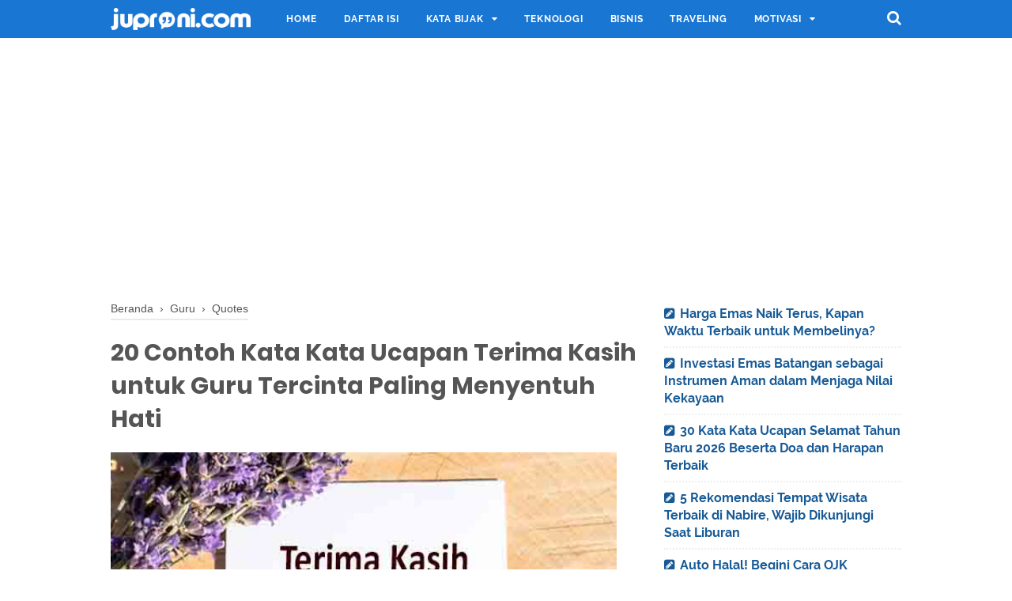

--- FILE ---
content_type: text/html; charset=utf-8
request_url: https://www.google.com/recaptcha/api2/aframe
body_size: 223
content:
<!DOCTYPE HTML><html><head><meta http-equiv="content-type" content="text/html; charset=UTF-8"></head><body><script nonce="8RgugmUP9bbvugeqIM1xAA">/** Anti-fraud and anti-abuse applications only. See google.com/recaptcha */ try{var clients={'sodar':'https://pagead2.googlesyndication.com/pagead/sodar?'};window.addEventListener("message",function(a){try{if(a.source===window.parent){var b=JSON.parse(a.data);var c=clients[b['id']];if(c){var d=document.createElement('img');d.src=c+b['params']+'&rc='+(localStorage.getItem("rc::a")?sessionStorage.getItem("rc::b"):"");window.document.body.appendChild(d);sessionStorage.setItem("rc::e",parseInt(sessionStorage.getItem("rc::e")||0)+1);localStorage.setItem("rc::h",'1769641386673');}}}catch(b){}});window.parent.postMessage("_grecaptcha_ready", "*");}catch(b){}</script></body></html>

--- FILE ---
content_type: text/javascript; charset=UTF-8
request_url: https://www.juproni.com/feeds/posts/summary/?max-results=10&alt=json-in-script&callback=artikelterbaru
body_size: 7100
content:
// API callback
artikelterbaru({"version":"1.0","encoding":"UTF-8","feed":{"xmlns":"http://www.w3.org/2005/Atom","xmlns$openSearch":"http://a9.com/-/spec/opensearchrss/1.0/","xmlns$blogger":"http://schemas.google.com/blogger/2008","xmlns$georss":"http://www.georss.org/georss","xmlns$gd":"http://schemas.google.com/g/2005","xmlns$thr":"http://purl.org/syndication/thread/1.0","id":{"$t":"tag:blogger.com,1999:blog-2020116782719481592"},"updated":{"$t":"2026-01-20T10:11:46.497+07:00"},"category":[{"term":"Quotes"},{"term":"Keuangan"},{"term":"Hubungan"},{"term":"Teknologi"},{"term":"Bisnis"},{"term":"Islam"},{"term":"Media Sosial"},{"term":"Cinta"},{"term":"Motivasi"},{"term":"Traveling"},{"term":"Hijrah"},{"term":"Pendidikan"},{"term":"kesehatan"},{"term":"Hidup"},{"term":"Instagram"},{"term":"Sukses"},{"term":"Tips"},{"term":"Anak"},{"term":"Guru"},{"term":"Pemuda"},{"term":"Ibu"},{"term":"Romantis"},{"term":"Sendiri"},{"term":"Hiburan"},{"term":"Hujan"},{"term":"Inspiratif"},{"term":"Kehidupan"},{"term":"Sahabat"},{"term":"Ustadz"},{"term":"Islami"},{"term":"Kopi"},{"term":"Musibah"},{"term":"Organisasi"},{"term":"Persahabatan"},{"term":"Puisi"},{"term":"Style"},{"term":"pahlawan"},{"term":"Hadiah"},{"term":"Inspirasi"},{"term":"Kado"},{"term":"Ramadhan"},{"term":"Senja"},{"term":"Teman"},{"term":"Tokoh Inspirasi"},{"term":"Wanita"},{"term":"ayah"},{"term":"Alam"},{"term":"Berharap"},{"term":"Berlalu"},{"term":"Kenangan"},{"term":"Kenyamanan"},{"term":"Ketulusan"},{"term":"Mario Teguh"},{"term":"Melupakan"},{"term":"Mengeluh"},{"term":"Otomotif"},{"term":"Perempuan"},{"term":"Perpisahan"},{"term":"Sabar"},{"term":"Sederhana"},{"term":"Tere Liye"},{"term":"Waktu"},{"term":"Air"},{"term":"Bangkit"},{"term":"Berubah"},{"term":"Bosan"},{"term":"Boy Candra"},{"term":"Harapan"},{"term":"Haters"},{"term":"Hati"},{"term":"Kebebasan"},{"term":"Kecewa"},{"term":"Kekecewaan"},{"term":"Kenyataan"},{"term":"Kerja"},{"term":"Kesabaran"},{"term":"Kesalahan"},{"term":"Kesendirian"},{"term":"Kesepian"},{"term":"Lari"},{"term":"Liburan"},{"term":"Masalah"},{"term":"Membandingkan"},{"term":"Menghargai"},{"term":"Menghina"},{"term":"Menyakiti"},{"term":"Meremehkan"},{"term":"Mimpi"},{"term":"Mulut"},{"term":"Nakal"},{"term":"Pagi"},{"term":"Parenting"},{"term":"Perbedaan"},{"term":"Percaya"},{"term":"Perdebatan"},{"term":"Pergi"},{"term":"Proposal"},{"term":"Rezeki"},{"term":"Rindu"},{"term":"Rohis"},{"term":"Rokok"},{"term":"Rumah"},{"term":"Salim A Fillah"},{"term":"Sandal"},{"term":"Sepatu"},{"term":"Top Lists"},{"term":"Usaha"},{"term":"lisan"},{"term":"malam"},{"term":"Abdul Somad"},{"term":"Achmad Zaky"},{"term":"Adab"},{"term":"Adi Hidayat"},{"term":"Aib"},{"term":"Air Mata"},{"term":"Angin"},{"term":"Angkuh"},{"term":"Arif Rahman Lubis"},{"term":"Asma Nadia"},{"term":"Awan"},{"term":"Ayunan"},{"term":"Bahagia"},{"term":"Bayangan"},{"term":"Bebas"},{"term":"Benar"},{"term":"Bencana"},{"term":"Bencana Alam"},{"term":"Berani"},{"term":"Berbagi"},{"term":"Bercanda"},{"term":"Bergantung"},{"term":"Berlabuh"},{"term":"Berlebihan"},{"term":"Bersyukur"},{"term":"Bertahan"},{"term":"Berusaha"},{"term":"Bintang"},{"term":"Bob Sadino"},{"term":"Bulan"},{"term":"Bunga"},{"term":"Cahaya"},{"term":"Cantik"},{"term":"Cemburu"},{"term":"Cuek"},{"term":"Dengki"},{"term":"Dermaga"},{"term":"Dewasa"},{"term":"Diam"},{"term":"Dihina"},{"term":"Doa"},{"term":"Drama"},{"term":"Dunia"},{"term":"Ekspektasi"},{"term":"Felix Siauw"},{"term":"Fiersa Besari"},{"term":"Gelap"},{"term":"Ghosting"},{"term":"Gunung"},{"term":"Habibie"},{"term":"Hanan Attaki"},{"term":"Harta"},{"term":"Healing"},{"term":"Hijab"},{"term":"Hilang"},{"term":"Hitam"},{"term":"Hutang"},{"term":"Ikhlas"},{"term":"Ilmu"},{"term":"Indah"},{"term":"Insecure"},{"term":"Ippho Santosa"},{"term":"Iri"},{"term":"Istiqomah"},{"term":"Janji"},{"term":"Jati Diri"},{"term":"Jodoh"},{"term":"Jomblo"},{"term":"Kalah"},{"term":"Kasih"},{"term":"Kebaikan"},{"term":"Keberanian"},{"term":"Kebersamaan"},{"term":"Kecantikan"},{"term":"Kedewasaan"},{"term":"Kegagalan"},{"term":"Kegelapan"},{"term":"Kehilangan"},{"term":"Keikhlasan"},{"term":"Keindahan"},{"term":"Kekalahan"},{"term":"Kekurangan"},{"term":"Kelebihan"},{"term":"Keluarga"},{"term":"Keputusan"},{"term":"Kesedihan"},{"term":"Ketenangan"},{"term":"Keterpurukan"},{"term":"Komunikasi"},{"term":"Laki-laki"},{"term":"Lelah"},{"term":"Lucu"},{"term":"Lupakan"},{"term":"Mahasiswa"},{"term":"Makan"},{"term":"Makanan"},{"term":"Mandiri"},{"term":"Matahari"},{"term":"Melepaskan"},{"term":"Memaafkan"},{"term":"Membenci"},{"term":"Menemani"},{"term":"Mengagumi"},{"term":"Mengalah"},{"term":"Mengalir"},{"term":"Mengejar"},{"term":"Mengikhlaskan"},{"term":"Menunda"},{"term":"Menunggu"},{"term":"Menyalahkan"},{"term":"Menyendiri"},{"term":"Menyerah"},{"term":"Menyesal"},{"term":"Merelakan"},{"term":"Merendahkan"},{"term":"Munafik"},{"term":"Nasional"},{"term":"Ngurusin"},{"term":"Nurhadi Aldo"},{"term":"Ombak"},{"term":"Overthinking"},{"term":"Pakaian"},{"term":"Pamer"},{"term":"Pantai"},{"term":"Pasangan"},{"term":"Pasir"},{"term":"Payung"},{"term":"Pelangi"},{"term":"Penampilan"},{"term":"Pendaki"},{"term":"Pengalaman"},{"term":"Pengorbanan"},{"term":"Perahu"},{"term":"Perhatian"},{"term":"Perjalanan"},{"term":"Permainan"},{"term":"Pertemuan"},{"term":"Petualangan"},{"term":"Pidi Baiq"},{"term":"Pohon"},{"term":"Politik"},{"term":"Prasangka"},{"term":"Prasangka Buruk"},{"term":"Prestasi"},{"term":"Pria"},{"term":"Prioritas"},{"term":"Putih"},{"term":"Putus Asa"},{"term":"Quote"},{"term":"Rantau"},{"term":"Ratu"},{"term":"Realita"},{"term":"Rencana"},{"term":"Rumah Tangga"},{"term":"Rumput"},{"term":"Salah"},{"term":"Santai"},{"term":"Santri"},{"term":"Sayang"},{"term":"Sempurna"},{"term":"Singgah"},{"term":"Sirik"},{"term":"Soekarno"},{"term":"Sombong"},{"term":"Sule"},{"term":"Sunrise"},{"term":"Syukur"},{"term":"Tabayyun"},{"term":"Takdir"},{"term":"Tangguh"},{"term":"Teh"},{"term":"Terima Kasih"},{"term":"Tetangga"},{"term":"Toleransi"},{"term":"Toxic"},{"term":"Wijayanto"},{"term":"berjanji"},{"term":"kesempatan"},{"term":"menjatuhkan"},{"term":"sepi"},{"term":"warna"}],"title":{"type":"text","$t":"Juproni.com"},"subtitle":{"type":"html","$t":"Berbagi artikel quotes (kata bijak, kata mutiara, kata motivasi, kata cinta). Tips  \u0026amp; trik media sosial, artikel bermanfaat dan menghibur lainnya."},"link":[{"rel":"http://schemas.google.com/g/2005#feed","type":"application/atom+xml","href":"https:\/\/www.juproni.com\/feeds\/posts\/summary"},{"rel":"self","type":"application/atom+xml","href":"https:\/\/www.blogger.com\/feeds\/2020116782719481592\/posts\/summary?alt=json-in-script\u0026max-results=10"},{"rel":"alternate","type":"text/html","href":"https:\/\/www.juproni.com\/"},{"rel":"hub","href":"http://pubsubhubbub.appspot.com/"},{"rel":"next","type":"application/atom+xml","href":"https:\/\/www.blogger.com\/feeds\/2020116782719481592\/posts\/summary?alt=json-in-script\u0026start-index=11\u0026max-results=10"}],"author":[{"name":{"$t":"Juproni"},"uri":{"$t":"http:\/\/www.blogger.com\/profile\/16704570145653488638"},"email":{"$t":"noreply@blogger.com"},"gd$image":{"rel":"http://schemas.google.com/g/2005#thumbnail","width":"16","height":"16","src":"https:\/\/img1.blogblog.com\/img\/b16-rounded.gif"}}],"generator":{"version":"7.00","uri":"http://www.blogger.com","$t":"Blogger"},"openSearch$totalResults":{"$t":"512"},"openSearch$startIndex":{"$t":"1"},"openSearch$itemsPerPage":{"$t":"10"},"entry":[{"id":{"$t":"tag:blogger.com,1999:blog-2020116782719481592.post-1889899137226830999"},"published":{"$t":"2025-12-31T15:49:00.000+07:00"},"updated":{"$t":"2025-12-31T15:49:34.755+07:00"},"category":[{"scheme":"http://www.blogger.com/atom/ns#","term":"Bisnis"},{"scheme":"http://www.blogger.com/atom/ns#","term":"Keuangan"}],"title":{"type":"text","$t":"Harga Emas Naik Terus, Kapan Waktu Terbaik untuk Membelinya?"},"summary":{"type":"text","$t":"Harga emas yang terus bergerak naik sering membuat banyak orang ragu untuk mulai membeli. Di satu sisi takut kemahalan, di sisi lain khawatir harga akan semakin tinggi jika menunggu. Dilema ini sangat umum, terutama bagi pemula yang baru tertarik pada investasi emas.Pertanyaannya sederhana, tapi jawabannya tidak sesederhana melihat grafik harga: kapan sebenarnya waktu terbaik untuk membeli emas? "},"link":[{"rel":"edit","type":"application/atom+xml","href":"https:\/\/www.blogger.com\/feeds\/2020116782719481592\/posts\/default\/1889899137226830999"},{"rel":"self","type":"application/atom+xml","href":"https:\/\/www.blogger.com\/feeds\/2020116782719481592\/posts\/default\/1889899137226830999"},{"rel":"alternate","type":"text/html","href":"https:\/\/www.juproni.com\/2025\/12\/waktu--membeli-emas.html","title":"Harga Emas Naik Terus, Kapan Waktu Terbaik untuk Membelinya?"}],"author":[{"name":{"$t":"Juproni"},"uri":{"$t":"http:\/\/www.blogger.com\/profile\/16704570145653488638"},"email":{"$t":"noreply@blogger.com"},"gd$image":{"rel":"http://schemas.google.com/g/2005#thumbnail","width":"16","height":"16","src":"https:\/\/img1.blogblog.com\/img\/b16-rounded.gif"}}],"media$thumbnail":{"xmlns$media":"http://search.yahoo.com/mrss/","url":"https:\/\/blogger.googleusercontent.com\/img\/b\/R29vZ2xl\/AVvXsEjdYoUeuin_K9U9E8dbHErgjkoJnqdri3yBxGdS6bWC1N9Cq1GF3ieRZy_TBpb7kzfbd4BX6lYGWiIwUvWVMfa-5jJa6mtOMKiq-yHeuMwvprZ1ke5Bb2J607c39qdhOXHkWWToz3kt2MGmude2QslEwaAeAfrKUVF4X6Fc0LAOrD4P0HzNPD0sVpaA\/s72-c\/beli%20emas.jpg","height":"72","width":"72"}},{"id":{"$t":"tag:blogger.com,1999:blog-2020116782719481592.post-6801551529153135810"},"published":{"$t":"2025-12-31T15:28:00.001+07:00"},"updated":{"$t":"2025-12-31T15:29:31.039+07:00"},"category":[{"scheme":"http://www.blogger.com/atom/ns#","term":"Bisnis"},{"scheme":"http://www.blogger.com/atom/ns#","term":"Keuangan"}],"title":{"type":"text","$t":"Investasi Emas Batangan sebagai Instrumen Aman dalam Menjaga Nilai Kekayaan"},"summary":{"type":"text","$t":"Investasi emas batangan menjadi salah satu topik yang paling banyak dicari di internet, terutama oleh masyarakat yang ingin menjaga nilai kekayaan dalam jangka panjang. Di tengah naik-turunnya kondisi ekonomi, inflasi, dan ketidakpastian global, emas batangan tetap dianggap sebagai instrumen investasi yang aman dan stabil. Berbeda dengan jenis investasi lain yang memiliki risiko fluktuasi tinggi,"},"link":[{"rel":"edit","type":"application/atom+xml","href":"https:\/\/www.blogger.com\/feeds\/2020116782719481592\/posts\/default\/6801551529153135810"},{"rel":"self","type":"application/atom+xml","href":"https:\/\/www.blogger.com\/feeds\/2020116782719481592\/posts\/default\/6801551529153135810"},{"rel":"alternate","type":"text/html","href":"https:\/\/www.juproni.com\/2025\/12\/investasi-emas-batangan.html","title":"Investasi Emas Batangan sebagai Instrumen Aman dalam Menjaga Nilai Kekayaan"}],"author":[{"name":{"$t":"Juproni"},"uri":{"$t":"http:\/\/www.blogger.com\/profile\/16704570145653488638"},"email":{"$t":"noreply@blogger.com"},"gd$image":{"rel":"http://schemas.google.com/g/2005#thumbnail","width":"16","height":"16","src":"https:\/\/img1.blogblog.com\/img\/b16-rounded.gif"}}],"media$thumbnail":{"xmlns$media":"http://search.yahoo.com/mrss/","url":"https:\/\/blogger.googleusercontent.com\/img\/b\/R29vZ2xl\/AVvXsEhDZbJlkAuBF21UKBUbkPjHmWneE1ca55g03eg4-zepqb-ikIEanUp-BPLUwSKABIiYenBcLXYuGzNAFCVEqHWvgFWH2BcB-YUZV-JnNze5eiwTIlejefJHMwsw_s3xUAARh9RT2PYYU8nTFAv1hWl_8OdZ5Tld19tZrTdLs01gI3Ghb99wJ_EMjJ7h\/s72-c\/Emas%20Batangan.jpg","height":"72","width":"72"}},{"id":{"$t":"tag:blogger.com,1999:blog-2020116782719481592.post-7412317553791658314"},"published":{"$t":"2025-12-31T14:51:00.000+07:00"},"updated":{"$t":"2025-12-31T14:51:41.112+07:00"},"category":[{"scheme":"http://www.blogger.com/atom/ns#","term":"Quotes"}],"title":{"type":"text","$t":"30 Kata Kata Ucapan Selamat Tahun Baru 2026 Beserta Doa dan Harapan Terbaik"},"summary":{"type":"text","$t":"\nKata Kata Ucapan Selamat Tahun Baru 2026 - Tak terasa, tahun demi tahun begitu cepat berganti. Masih ingatkah apa saja yang dulu pernah kita targetkan dan cita-citakan di tahun 2025? Misalnya menikah di tahun 2025, berharap bisa kuliah di kampus\/universitas ternama, berkarir atau bekerja di perusahaan besar dan lain sebagainya. Apakah semua itu sudah tercapai? Mungkin ada yang tercapai dan ada "},"link":[{"rel":"edit","type":"application/atom+xml","href":"https:\/\/www.blogger.com\/feeds\/2020116782719481592\/posts\/default\/7412317553791658314"},{"rel":"self","type":"application/atom+xml","href":"https:\/\/www.blogger.com\/feeds\/2020116782719481592\/posts\/default\/7412317553791658314"},{"rel":"alternate","type":"text/html","href":"https:\/\/www.juproni.com\/2018\/12\/kata-kata-ucapan-selamat-tahun-baru-2019.html","title":"30 Kata Kata Ucapan Selamat Tahun Baru 2026 Beserta Doa dan Harapan Terbaik"}],"author":[{"name":{"$t":"Juproni"},"uri":{"$t":"http:\/\/www.blogger.com\/profile\/16704570145653488638"},"email":{"$t":"noreply@blogger.com"},"gd$image":{"rel":"http://schemas.google.com/g/2005#thumbnail","width":"16","height":"16","src":"https:\/\/img1.blogblog.com\/img\/b16-rounded.gif"}}],"media$thumbnail":{"xmlns$media":"http://search.yahoo.com/mrss/","url":"https:\/\/blogger.googleusercontent.com\/img\/a\/AVvXsEh3h-7M60Jb8wOMmuuDTUhWS47arkPsT3vxK0n2wKvn182cPLdTjQ7bnKll_ReI0avtTyMuWJVmiI-eJu5yK3eFbbz0erQ28TzVNSQqXxa_9JTFH8SL1LW7pOX6BnVs6U7XlifDN4dCyyM4aMmbosZsgWhbVGW9yuyeFIkZTczI8BrRMtOK3nnrYw=s72-c","height":"72","width":"72"}},{"id":{"$t":"tag:blogger.com,1999:blog-2020116782719481592.post-394059210293880919"},"published":{"$t":"2025-08-21T08:55:00.001+07:00"},"updated":{"$t":"2025-08-21T09:01:16.173+07:00"},"category":[{"scheme":"http://www.blogger.com/atom/ns#","term":"Liburan"},{"scheme":"http://www.blogger.com/atom/ns#","term":"Traveling"}],"title":{"type":"text","$t":"5 Rekomendasi Tempat Wisata Terbaik di Nabire, Wajib Dikunjungi Saat Liburan"},"summary":{"type":"text","$t":"Nabire adalah salah satu kota di pesisir utara Papua yang menyimpan potensi wisata luarbiasa, tapi belum banyak dikenal wisatawan. Keindahan alamnya yang masih alami, mulai daripantai, danau, hingga taman laut, menjadikannya surga tersembunyi yang patut masuk daftardestinasi liburan berikutnya. Apalagi, suasana tenang dan keramahan penduduk lokal akanmembuat pengalaman berlibur di Nabire semakin "},"link":[{"rel":"edit","type":"application/atom+xml","href":"https:\/\/www.blogger.com\/feeds\/2020116782719481592\/posts\/default\/394059210293880919"},{"rel":"self","type":"application/atom+xml","href":"https:\/\/www.blogger.com\/feeds\/2020116782719481592\/posts\/default\/394059210293880919"},{"rel":"alternate","type":"text/html","href":"https:\/\/www.juproni.com\/2025\/08\/wisata-terbaik-nabire.html","title":"5 Rekomendasi Tempat Wisata Terbaik di Nabire, Wajib Dikunjungi Saat Liburan"}],"author":[{"name":{"$t":"Juproni"},"uri":{"$t":"http:\/\/www.blogger.com\/profile\/16704570145653488638"},"email":{"$t":"noreply@blogger.com"},"gd$image":{"rel":"http://schemas.google.com/g/2005#thumbnail","width":"16","height":"16","src":"https:\/\/img1.blogblog.com\/img\/b16-rounded.gif"}}],"media$thumbnail":{"xmlns$media":"http://search.yahoo.com/mrss/","url":"https:\/\/blogger.googleusercontent.com\/img\/b\/R29vZ2xl\/AVvXsEi5jSrGFIPlJriQD1QpgVz4gxX0PS8AyNevJF2gTyfsgGy2_egKimAFY1RFmF6zztQVX3CD96FKJjhzNRCr0fy8e8d84v6nazQOunbC7fRGmed0C3E8R2MOQfKe0jHabIQV8sjsvpebLKzFs2-vIOzChK9tEsctDJd1xM_aUTmINnNzD3yg9gc_HfvN\/s72-w640-h448-c\/5%20Rekomendasi%20Tempat%20Wisata%20Terbaik%20di%20Nabire,%20Wajib%20Dikunjungi%20Saat%20Liburan%201.jpg","height":"72","width":"72"}},{"id":{"$t":"tag:blogger.com,1999:blog-2020116782719481592.post-795376969362104949"},"published":{"$t":"2025-05-07T16:38:00.003+07:00"},"updated":{"$t":"2025-08-21T08:31:44.370+07:00"},"category":[{"scheme":"http://www.blogger.com/atom/ns#","term":"Bisnis"},{"scheme":"http://www.blogger.com/atom/ns#","term":"Keuangan"}],"title":{"type":"text","$t":"Auto Halal! Begini Cara OJK Memastikan Reksadana Syariah Sesuai Syariat   "},"summary":{"type":"text","$t":"Dalam dunia investasi modern prinsip syariah menjadi pegangan penting bagi masyarakat Muslim yang ingin mengembangkan kekayaan tanpa melanggar nilai-nilai agama. Salah satu instrumen yang paling banyak diminati adalah reksadana syariah karena menawarkan keuntungan optimal sekaligus menjaga kesucian transaksi dari unsur riba. Untungnya, kini reksadana syariah bisa dengan mudah ditemukan. Salah "},"link":[{"rel":"edit","type":"application/atom+xml","href":"https:\/\/www.blogger.com\/feeds\/2020116782719481592\/posts\/default\/795376969362104949"},{"rel":"self","type":"application/atom+xml","href":"https:\/\/www.blogger.com\/feeds\/2020116782719481592\/posts\/default\/795376969362104949"},{"rel":"alternate","type":"text/html","href":"https:\/\/www.juproni.com\/2025\/05\/ojk-reksadana-syariah.html","title":"Auto Halal! Begini Cara OJK Memastikan Reksadana Syariah Sesuai Syariat   "}],"author":[{"name":{"$t":"Juproni"},"uri":{"$t":"http:\/\/www.blogger.com\/profile\/16704570145653488638"},"email":{"$t":"noreply@blogger.com"},"gd$image":{"rel":"http://schemas.google.com/g/2005#thumbnail","width":"16","height":"16","src":"https:\/\/img1.blogblog.com\/img\/b16-rounded.gif"}}],"media$thumbnail":{"xmlns$media":"http://search.yahoo.com/mrss/","url":"https:\/\/blogger.googleusercontent.com\/img\/b\/R29vZ2xl\/AVvXsEiNqw-3nDp5gUQe7itEo45sPg4IiTuDOqPhzcN3cmQM8YqF7J93vcI34NvSiKt6FJ7Ra6bwQlbsMjfVoteRPG8EBCUKjLE1k2kwnrBvl9CYVDXL4BDlymlz1FEN7N1SL9kDJxndl5BOiEC9OqStQVRYokxdmSGf3evFZEHnMZa5EFWMXMMiwvGpiYlP\/s72-c\/Auto%20Halal!%20Begini%20Cara%20OJK%20Memastikan%20Reksadana%20Syariah%20Sesuai%20Syariat.jpg","height":"72","width":"72"}},{"id":{"$t":"tag:blogger.com,1999:blog-2020116782719481592.post-2375903365090958282"},"published":{"$t":"2025-03-19T13:24:00.003+07:00"},"updated":{"$t":"2025-03-19T13:24:29.173+07:00"},"category":[{"scheme":"http://www.blogger.com/atom/ns#","term":"Quotes"}],"title":{"type":"text","$t":" 50 Kata-Kata Bijak Tentang Kehidupan yang Sulit, Motivasi untuk Tetap Kuat"},"summary":{"type":"text","$t":"Kehidupan tidak selalu berjalan mulus. Ada saat-saat di mana kita harus menghadapi berbagai tantangan dan rintangan yang terasa begitu berat. Namun, dalam situasi sulit seperti ini, kata-kata bijak tentang kehidupan yang sulit bisa menjadi sumber motivasi untuk tetap bertahan. Tidak hanya memberikan semangat, tetapi juga membantu kita melihat sisi positif dari setiap masalah. Kata-kata inspiratif"},"link":[{"rel":"edit","type":"application/atom+xml","href":"https:\/\/www.blogger.com\/feeds\/2020116782719481592\/posts\/default\/2375903365090958282"},{"rel":"self","type":"application/atom+xml","href":"https:\/\/www.blogger.com\/feeds\/2020116782719481592\/posts\/default\/2375903365090958282"},{"rel":"alternate","type":"text/html","href":"https:\/\/www.juproni.com\/2025\/03\/kata-bijak-kehidupan-sulit.html","title":" 50 Kata-Kata Bijak Tentang Kehidupan yang Sulit, Motivasi untuk Tetap Kuat"}],"author":[{"name":{"$t":"Juproni"},"uri":{"$t":"http:\/\/www.blogger.com\/profile\/16704570145653488638"},"email":{"$t":"noreply@blogger.com"},"gd$image":{"rel":"http://schemas.google.com/g/2005#thumbnail","width":"16","height":"16","src":"https:\/\/img1.blogblog.com\/img\/b16-rounded.gif"}}],"media$thumbnail":{"xmlns$media":"http://search.yahoo.com/mrss/","url":"https:\/\/blogger.googleusercontent.com\/img\/b\/R29vZ2xl\/AVvXsEhXuDR2Qr8B7Emx3rFixc-UbN_LHCLffI3BW6NsPsl1-1qiCSMbhYdrmX8Urb4WZxKPkt9IYrZ6VlE_dTS5odD8Y6MNVFcBGxsWKa_d5ZA2KJ_0yoX-4CIHXHS2wd94fr5C5pTOjWskPFDvfgyioRqw-A_fTUydQFfiFXLdWC4dVoHiLeQP4Jno-94V\/s72-c\/Kehidupan%20yang%20sulit.jpg","height":"72","width":"72"}},{"id":{"$t":"tag:blogger.com,1999:blog-2020116782719481592.post-2610190566491477591"},"published":{"$t":"2025-02-10T14:34:00.000+07:00"},"updated":{"$t":"2025-02-10T14:34:00.425+07:00"},"category":[{"scheme":"http://www.blogger.com/atom/ns#","term":"Hubungan"}],"title":{"type":"text","$t":"5 Kisah Orang yang Bangkit Setelah Dikhianati Pasangan"},"summary":{"type":"text","$t":"Dikhianati oleh pasangan adalah salah satu pengalaman paling menyakitkan dalam hidup. Rasa kecewa, marah, dan kehilangan bisa datang bertubi-tubi, membuat seseorang merasa dunia seakan runtuh.Namun, di balik luka yang mendalam, ada banyak orang yang berhasil bangkit dan menemukan kebahagiaan baru. Dalam artikel ini, kita akan membahas beberapa kisah inspiratif tentang mereka yang berhasil "},"link":[{"rel":"edit","type":"application/atom+xml","href":"https:\/\/www.blogger.com\/feeds\/2020116782719481592\/posts\/default\/2610190566491477591"},{"rel":"self","type":"application/atom+xml","href":"https:\/\/www.blogger.com\/feeds\/2020116782719481592\/posts\/default\/2610190566491477591"},{"rel":"alternate","type":"text/html","href":"https:\/\/www.juproni.com\/2025\/02\/kisah-bangkit-dikhianati.html","title":"5 Kisah Orang yang Bangkit Setelah Dikhianati Pasangan"}],"author":[{"name":{"$t":"Juproni"},"uri":{"$t":"http:\/\/www.blogger.com\/profile\/16704570145653488638"},"email":{"$t":"noreply@blogger.com"},"gd$image":{"rel":"http://schemas.google.com/g/2005#thumbnail","width":"16","height":"16","src":"https:\/\/img1.blogblog.com\/img\/b16-rounded.gif"}}],"media$thumbnail":{"xmlns$media":"http://search.yahoo.com/mrss/","url":"https:\/\/blogger.googleusercontent.com\/img\/b\/R29vZ2xl\/AVvXsEh6pKIZTuP75hELk59tWlH4aU2KiRQPkm6BVhWylfObSBrzvBXGGFCLvgYrnjZkrVItXbwIVQrf4m9RO8dkfT0-_omv6_qWGeLqUdjp-kPCKLDCmU29nQiPGo0QqrMO0Rj48_DejWGNaQs4S_RjNemdFvZU04-68xb8Ed7zIbsvrbJepgihS7R8K-OD\/s72-c\/5%20Kisah%20Orang%20yang%20Bangkit%20Setelah%20Dikhianati%20Pasangan.jpg","height":"72","width":"72"}},{"id":{"$t":"tag:blogger.com,1999:blog-2020116782719481592.post-7452179202560299209"},"published":{"$t":"2024-09-24T12:45:00.000+07:00"},"updated":{"$t":"2024-09-24T12:45:28.846+07:00"},"category":[{"scheme":"http://www.blogger.com/atom/ns#","term":"Quotes"}],"title":{"type":"text","$t":"30 Kata Kata Ucapan Selamat Hari Kesaktian Pancasila 1 Oktober 2024"},"summary":{"type":"text","$t":"\n30 Kata Kata Ucapan Selamat Hari Kesaktian Pancasila 1 Oktober 2024 - Berikut adalah kumpulan quotes, kata kata mutiara, kata kata bijak, kata kata keren, kata kata motivasi tentang kesaktian pancasila yang cocok jika kita bagikan di status facebook, caption instagram, story whatsapp atau lainnya dalam rangka memperingati hari kesaktian pancasila.\n\nPada tahun 1949, presiden Soekarno melantik "},"link":[{"rel":"edit","type":"application/atom+xml","href":"https:\/\/www.blogger.com\/feeds\/2020116782719481592\/posts\/default\/7452179202560299209"},{"rel":"self","type":"application/atom+xml","href":"https:\/\/www.blogger.com\/feeds\/2020116782719481592\/posts\/default\/7452179202560299209"},{"rel":"alternate","type":"text/html","href":"https:\/\/www.juproni.com\/2018\/10\/kata-ucapan-selamat-hari-kesaktian-pancasila.html","title":"30 Kata Kata Ucapan Selamat Hari Kesaktian Pancasila 1 Oktober 2024"}],"author":[{"name":{"$t":"Juproni"},"uri":{"$t":"http:\/\/www.blogger.com\/profile\/16704570145653488638"},"email":{"$t":"noreply@blogger.com"},"gd$image":{"rel":"http://schemas.google.com/g/2005#thumbnail","width":"16","height":"16","src":"https:\/\/img1.blogblog.com\/img\/b16-rounded.gif"}}],"media$thumbnail":{"xmlns$media":"http://search.yahoo.com/mrss/","url":"https:\/\/blogger.googleusercontent.com\/img\/b\/R29vZ2xl\/AVvXsEjZacmWlaxPLS0rPpXxQKtjLQKMFzoR2Cve-dTwuj_vLdavaMNa1kv74aDQLz-savjgmZOW6Knc6ZGpPOGt2W7IfSQlGkQ4H83DiyIkIv-vbmzw2ULHLMpSmo7PPEWuL03zyMzLGBb7SFMd-hWsVwdPeLE18Jq9pXLtvZXMrVW7XrhCLkoSk-cDJA\/s72-c\/Kesaktian%20Pancasila.jpg","height":"72","width":"72"}},{"id":{"$t":"tag:blogger.com,1999:blog-2020116782719481592.post-4720899654105111770"},"published":{"$t":"2024-05-23T11:14:00.001+07:00"},"updated":{"$t":"2024-05-23T11:14:37.483+07:00"},"category":[{"scheme":"http://www.blogger.com/atom/ns#","term":"Bisnis"},{"scheme":"http://www.blogger.com/atom/ns#","term":"Keuangan"}],"title":{"type":"text","$t":"7 Ide Usaha Sampingan dengan Omset Besar untuk Karyawan di 2024"},"summary":{"type":"text","$t":"Tahun 2024 sudah berjalan hampir setengah tahun, dan banyak karyawan mulai memikirkan cara untuk menambah pemasukan tanpa harus meninggalkan pekerjaan utama mereka. Usaha sampingan bisa menjadi solusi tepat untuk meraih impian finansial yang lebih besar. Dalam artikel ini, kami akan membahas tujuh ide usaha sampingan dengan omset besar yang cocok untuk karyawan. Dari bisnis online hingga usaha "},"link":[{"rel":"edit","type":"application/atom+xml","href":"https:\/\/www.blogger.com\/feeds\/2020116782719481592\/posts\/default\/4720899654105111770"},{"rel":"self","type":"application/atom+xml","href":"https:\/\/www.blogger.com\/feeds\/2020116782719481592\/posts\/default\/4720899654105111770"},{"rel":"alternate","type":"text/html","href":"https:\/\/www.juproni.com\/2024\/05\/usaha-sampingan-omset-besar.html","title":"7 Ide Usaha Sampingan dengan Omset Besar untuk Karyawan di 2024"}],"author":[{"name":{"$t":"Juproni"},"uri":{"$t":"http:\/\/www.blogger.com\/profile\/16704570145653488638"},"email":{"$t":"noreply@blogger.com"},"gd$image":{"rel":"http://schemas.google.com/g/2005#thumbnail","width":"16","height":"16","src":"https:\/\/img1.blogblog.com\/img\/b16-rounded.gif"}}],"media$thumbnail":{"xmlns$media":"http://search.yahoo.com/mrss/","url":"https:\/\/blogger.googleusercontent.com\/img\/b\/R29vZ2xl\/AVvXsEhiIkMl28Mi5vPjir-IE4zspkxuRM_dd2lv2nnG_UQg_x5Io5zGuN0Yi0H4oqIK0QWlkGgBJbFt60b0wt6Y5JaEZvs5SicSlDKpySsp34wtLQgg_-AatlrSpOpaQ4xUvEBOZZdj7AAX1a5A6EeLpVFgePBphbe0PtJAobxUslzYDCXk2CdBIzitJIYQ\/s72-c\/7%20Ide%20Usaha%20Sampingan%20dengan%20Omset%20Besar%20untuk%20Karyawan%20di%202024.jpg","height":"72","width":"72"}},{"id":{"$t":"tag:blogger.com,1999:blog-2020116782719481592.post-3276160807964620776"},"published":{"$t":"2024-05-23T10:52:00.000+07:00"},"updated":{"$t":"2024-05-23T10:52:11.075+07:00"},"category":[{"scheme":"http://www.blogger.com/atom/ns#","term":"Inspirasi"},{"scheme":"http://www.blogger.com/atom/ns#","term":"kesehatan"},{"scheme":"http://www.blogger.com/atom/ns#","term":"Motivasi"}],"title":{"type":"text","$t":"Mengapa Overthinking Merusak Kesehatan Mental Kita dan Bagaimana Mengatasinya"},"summary":{"type":"text","$t":"Apakah kamu sering merasa pikiranmu seperti sebuah mesin pencetak yang tidak bisa dimatikan? Ketika setiap detail kehidupan terasa menjadi beban yang terlalu berat dipikul, mungkin kamu sedang mengalami overthinking. Terjebak dalam pusaran pikiran yang berputar terus-menerus tentang masa depan, kekhawatiran, dan keraguan, overthinking bisa merusak kesehatan mental kita lebih dari yang kita "},"link":[{"rel":"edit","type":"application/atom+xml","href":"https:\/\/www.blogger.com\/feeds\/2020116782719481592\/posts\/default\/3276160807964620776"},{"rel":"self","type":"application/atom+xml","href":"https:\/\/www.blogger.com\/feeds\/2020116782719481592\/posts\/default\/3276160807964620776"},{"rel":"alternate","type":"text/html","href":"https:\/\/www.juproni.com\/2024\/05\/mengapa-overthinking-merusak-kesehatan.html","title":"Mengapa Overthinking Merusak Kesehatan Mental Kita dan Bagaimana Mengatasinya"}],"author":[{"name":{"$t":"Juproni"},"uri":{"$t":"http:\/\/www.blogger.com\/profile\/16704570145653488638"},"email":{"$t":"noreply@blogger.com"},"gd$image":{"rel":"http://schemas.google.com/g/2005#thumbnail","width":"16","height":"16","src":"https:\/\/img1.blogblog.com\/img\/b16-rounded.gif"}}],"media$thumbnail":{"xmlns$media":"http://search.yahoo.com/mrss/","url":"https:\/\/blogger.googleusercontent.com\/img\/b\/R29vZ2xl\/AVvXsEgkYoeB3P8SfH5Y46tj0-F26GldgiP5M4Pq2ZO654nFAoC2AamwCtP88AMQzKLcojgNOTMlPgKJ4oTYAnxR0nukbGPGyDju_HgJM1D-EcqAX5y1qx1YUa-PL2hYcajVSZxnNQfU9-9ioj9O9RjsfZM_1wmZ-hFgPxd4lR9icG57QE0PyTfDPCHG1DL-\/s72-c\/Overthinking.jpg","height":"72","width":"72"}}]}});

--- FILE ---
content_type: text/javascript; charset=UTF-8
request_url: https://www.juproni.com/feeds/posts/default/-/Guru?alt=json-in-script&callback=bacajuga&max-results=5
body_size: 4362
content:
// API callback
bacajuga({"version":"1.0","encoding":"UTF-8","feed":{"xmlns":"http://www.w3.org/2005/Atom","xmlns$openSearch":"http://a9.com/-/spec/opensearchrss/1.0/","xmlns$blogger":"http://schemas.google.com/blogger/2008","xmlns$georss":"http://www.georss.org/georss","xmlns$gd":"http://schemas.google.com/g/2005","xmlns$thr":"http://purl.org/syndication/thread/1.0","id":{"$t":"tag:blogger.com,1999:blog-2020116782719481592"},"updated":{"$t":"2026-01-20T10:11:46.497+07:00"},"category":[{"term":"Quotes"},{"term":"Keuangan"},{"term":"Hubungan"},{"term":"Teknologi"},{"term":"Bisnis"},{"term":"Islam"},{"term":"Media Sosial"},{"term":"Cinta"},{"term":"Motivasi"},{"term":"Traveling"},{"term":"Hijrah"},{"term":"Pendidikan"},{"term":"kesehatan"},{"term":"Hidup"},{"term":"Instagram"},{"term":"Sukses"},{"term":"Tips"},{"term":"Anak"},{"term":"Guru"},{"term":"Pemuda"},{"term":"Ibu"},{"term":"Romantis"},{"term":"Sendiri"},{"term":"Hiburan"},{"term":"Hujan"},{"term":"Inspiratif"},{"term":"Kehidupan"},{"term":"Sahabat"},{"term":"Ustadz"},{"term":"Islami"},{"term":"Kopi"},{"term":"Musibah"},{"term":"Organisasi"},{"term":"Persahabatan"},{"term":"Puisi"},{"term":"Style"},{"term":"pahlawan"},{"term":"Hadiah"},{"term":"Inspirasi"},{"term":"Kado"},{"term":"Ramadhan"},{"term":"Senja"},{"term":"Teman"},{"term":"Tokoh Inspirasi"},{"term":"Wanita"},{"term":"ayah"},{"term":"Alam"},{"term":"Berharap"},{"term":"Berlalu"},{"term":"Kenangan"},{"term":"Kenyamanan"},{"term":"Ketulusan"},{"term":"Mario Teguh"},{"term":"Melupakan"},{"term":"Mengeluh"},{"term":"Otomotif"},{"term":"Perempuan"},{"term":"Perpisahan"},{"term":"Sabar"},{"term":"Sederhana"},{"term":"Tere Liye"},{"term":"Waktu"},{"term":"Air"},{"term":"Bangkit"},{"term":"Berubah"},{"term":"Bosan"},{"term":"Boy Candra"},{"term":"Harapan"},{"term":"Haters"},{"term":"Hati"},{"term":"Kebebasan"},{"term":"Kecewa"},{"term":"Kekecewaan"},{"term":"Kenyataan"},{"term":"Kerja"},{"term":"Kesabaran"},{"term":"Kesalahan"},{"term":"Kesendirian"},{"term":"Kesepian"},{"term":"Lari"},{"term":"Liburan"},{"term":"Masalah"},{"term":"Membandingkan"},{"term":"Menghargai"},{"term":"Menghina"},{"term":"Menyakiti"},{"term":"Meremehkan"},{"term":"Mimpi"},{"term":"Mulut"},{"term":"Nakal"},{"term":"Pagi"},{"term":"Parenting"},{"term":"Perbedaan"},{"term":"Percaya"},{"term":"Perdebatan"},{"term":"Pergi"},{"term":"Proposal"},{"term":"Rezeki"},{"term":"Rindu"},{"term":"Rohis"},{"term":"Rokok"},{"term":"Rumah"},{"term":"Salim A Fillah"},{"term":"Sandal"},{"term":"Sepatu"},{"term":"Top Lists"},{"term":"Usaha"},{"term":"lisan"},{"term":"malam"},{"term":"Abdul Somad"},{"term":"Achmad Zaky"},{"term":"Adab"},{"term":"Adi Hidayat"},{"term":"Aib"},{"term":"Air Mata"},{"term":"Angin"},{"term":"Angkuh"},{"term":"Arif Rahman Lubis"},{"term":"Asma Nadia"},{"term":"Awan"},{"term":"Ayunan"},{"term":"Bahagia"},{"term":"Bayangan"},{"term":"Bebas"},{"term":"Benar"},{"term":"Bencana"},{"term":"Bencana Alam"},{"term":"Berani"},{"term":"Berbagi"},{"term":"Bercanda"},{"term":"Bergantung"},{"term":"Berlabuh"},{"term":"Berlebihan"},{"term":"Bersyukur"},{"term":"Bertahan"},{"term":"Berusaha"},{"term":"Bintang"},{"term":"Bob Sadino"},{"term":"Bulan"},{"term":"Bunga"},{"term":"Cahaya"},{"term":"Cantik"},{"term":"Cemburu"},{"term":"Cuek"},{"term":"Dengki"},{"term":"Dermaga"},{"term":"Dewasa"},{"term":"Diam"},{"term":"Dihina"},{"term":"Doa"},{"term":"Drama"},{"term":"Dunia"},{"term":"Ekspektasi"},{"term":"Felix Siauw"},{"term":"Fiersa Besari"},{"term":"Gelap"},{"term":"Ghosting"},{"term":"Gunung"},{"term":"Habibie"},{"term":"Hanan Attaki"},{"term":"Harta"},{"term":"Healing"},{"term":"Hijab"},{"term":"Hilang"},{"term":"Hitam"},{"term":"Hutang"},{"term":"Ikhlas"},{"term":"Ilmu"},{"term":"Indah"},{"term":"Insecure"},{"term":"Ippho Santosa"},{"term":"Iri"},{"term":"Istiqomah"},{"term":"Janji"},{"term":"Jati Diri"},{"term":"Jodoh"},{"term":"Jomblo"},{"term":"Kalah"},{"term":"Kasih"},{"term":"Kebaikan"},{"term":"Keberanian"},{"term":"Kebersamaan"},{"term":"Kecantikan"},{"term":"Kedewasaan"},{"term":"Kegagalan"},{"term":"Kegelapan"},{"term":"Kehilangan"},{"term":"Keikhlasan"},{"term":"Keindahan"},{"term":"Kekalahan"},{"term":"Kekurangan"},{"term":"Kelebihan"},{"term":"Keluarga"},{"term":"Keputusan"},{"term":"Kesedihan"},{"term":"Ketenangan"},{"term":"Keterpurukan"},{"term":"Komunikasi"},{"term":"Laki-laki"},{"term":"Lelah"},{"term":"Lucu"},{"term":"Lupakan"},{"term":"Mahasiswa"},{"term":"Makan"},{"term":"Makanan"},{"term":"Mandiri"},{"term":"Matahari"},{"term":"Melepaskan"},{"term":"Memaafkan"},{"term":"Membenci"},{"term":"Menemani"},{"term":"Mengagumi"},{"term":"Mengalah"},{"term":"Mengalir"},{"term":"Mengejar"},{"term":"Mengikhlaskan"},{"term":"Menunda"},{"term":"Menunggu"},{"term":"Menyalahkan"},{"term":"Menyendiri"},{"term":"Menyerah"},{"term":"Menyesal"},{"term":"Merelakan"},{"term":"Merendahkan"},{"term":"Munafik"},{"term":"Nasional"},{"term":"Ngurusin"},{"term":"Nurhadi Aldo"},{"term":"Ombak"},{"term":"Overthinking"},{"term":"Pakaian"},{"term":"Pamer"},{"term":"Pantai"},{"term":"Pasangan"},{"term":"Pasir"},{"term":"Payung"},{"term":"Pelangi"},{"term":"Penampilan"},{"term":"Pendaki"},{"term":"Pengalaman"},{"term":"Pengorbanan"},{"term":"Perahu"},{"term":"Perhatian"},{"term":"Perjalanan"},{"term":"Permainan"},{"term":"Pertemuan"},{"term":"Petualangan"},{"term":"Pidi Baiq"},{"term":"Pohon"},{"term":"Politik"},{"term":"Prasangka"},{"term":"Prasangka Buruk"},{"term":"Prestasi"},{"term":"Pria"},{"term":"Prioritas"},{"term":"Putih"},{"term":"Putus Asa"},{"term":"Quote"},{"term":"Rantau"},{"term":"Ratu"},{"term":"Realita"},{"term":"Rencana"},{"term":"Rumah Tangga"},{"term":"Rumput"},{"term":"Salah"},{"term":"Santai"},{"term":"Santri"},{"term":"Sayang"},{"term":"Sempurna"},{"term":"Singgah"},{"term":"Sirik"},{"term":"Soekarno"},{"term":"Sombong"},{"term":"Sule"},{"term":"Sunrise"},{"term":"Syukur"},{"term":"Tabayyun"},{"term":"Takdir"},{"term":"Tangguh"},{"term":"Teh"},{"term":"Terima Kasih"},{"term":"Tetangga"},{"term":"Toleransi"},{"term":"Toxic"},{"term":"Wijayanto"},{"term":"berjanji"},{"term":"kesempatan"},{"term":"menjatuhkan"},{"term":"sepi"},{"term":"warna"}],"title":{"type":"text","$t":"Juproni.com"},"subtitle":{"type":"html","$t":"Berbagi artikel quotes (kata bijak, kata mutiara, kata motivasi, kata cinta). Tips  \u0026amp; trik media sosial, artikel bermanfaat dan menghibur lainnya."},"link":[{"rel":"http://schemas.google.com/g/2005#feed","type":"application/atom+xml","href":"https:\/\/www.juproni.com\/feeds\/posts\/default"},{"rel":"self","type":"application/atom+xml","href":"https:\/\/www.blogger.com\/feeds\/2020116782719481592\/posts\/default\/-\/Guru?alt=json-in-script\u0026max-results=5"},{"rel":"alternate","type":"text/html","href":"https:\/\/www.juproni.com\/search\/label\/Guru"},{"rel":"hub","href":"http://pubsubhubbub.appspot.com/"},{"rel":"next","type":"application/atom+xml","href":"https:\/\/www.blogger.com\/feeds\/2020116782719481592\/posts\/default\/-\/Guru\/-\/Guru?alt=json-in-script\u0026start-index=6\u0026max-results=5"}],"author":[{"name":{"$t":"Juproni"},"uri":{"$t":"http:\/\/www.blogger.com\/profile\/16704570145653488638"},"email":{"$t":"noreply@blogger.com"},"gd$image":{"rel":"http://schemas.google.com/g/2005#thumbnail","width":"16","height":"16","src":"https:\/\/img1.blogblog.com\/img\/b16-rounded.gif"}}],"generator":{"version":"7.00","uri":"http://www.blogger.com","$t":"Blogger"},"openSearch$totalResults":{"$t":"10"},"openSearch$startIndex":{"$t":"1"},"openSearch$itemsPerPage":{"$t":"5"},"entry":[{"id":{"$t":"tag:blogger.com,1999:blog-2020116782719481592.post-5869217613351881991"},"published":{"$t":"2024-04-29T10:12:00.000+07:00"},"updated":{"$t":"2024-04-29T10:12:37.444+07:00"},"category":[{"scheme":"http://www.blogger.com/atom/ns#","term":"Guru"},{"scheme":"http://www.blogger.com/atom/ns#","term":"Pendidikan"},{"scheme":"http://www.blogger.com/atom/ns#","term":"Quotes"}],"title":{"type":"text","$t":"30 Kata Kata Ucapan Selamat Hari Pendidikan Nasional 2024"},"summary":{"type":"text","$t":"\n\n30 Kata Kata Ucapan Selamat Hari Pendidikan Nasional 2 Mei 2024 - Hari Pendidikan Nasional atau juga sering disingkat Hardiknas setiap tahunnya di peringati pada tanggal 2 Mei yang juga bertepatan dengan tanggal lahir bapak pendidikan Indonesia yaitu Ki Hadjar Dewantara.\n\nNah, berikut ini adalah 30 kumpulan kata-kata ucapan Selamat Hari Pendidikan Nasional yang sangat pas jika kita bagikan "},"link":[{"rel":"edit","type":"application/atom+xml","href":"https:\/\/www.blogger.com\/feeds\/2020116782719481592\/posts\/default\/5869217613351881991"},{"rel":"self","type":"application/atom+xml","href":"https:\/\/www.blogger.com\/feeds\/2020116782719481592\/posts\/default\/5869217613351881991"},{"rel":"alternate","type":"text/html","href":"https:\/\/www.juproni.com\/2018\/04\/kata-kata-ucapan-selamat-hari-pendidikan-nasional.html","title":"30 Kata Kata Ucapan Selamat Hari Pendidikan Nasional 2024"}],"author":[{"name":{"$t":"Juproni"},"uri":{"$t":"http:\/\/www.blogger.com\/profile\/16704570145653488638"},"email":{"$t":"noreply@blogger.com"},"gd$image":{"rel":"http://schemas.google.com/g/2005#thumbnail","width":"16","height":"16","src":"https:\/\/img1.blogblog.com\/img\/b16-rounded.gif"}}],"media$thumbnail":{"xmlns$media":"http://search.yahoo.com/mrss/","url":"https:\/\/blogger.googleusercontent.com\/img\/b\/R29vZ2xl\/AVvXsEhLLJEWLAu1anYlnP3RNw7fGrcHhmQZFfsmIhFG8GUcj1QaaUNpAVNJJ2uPH0rcSBWfEOvHC0BmZcIePxGy_GCCmKII1d7iNsltvO5WukP3ve2OIBBYjcFz6fUh8zyrcKpZzih44d_h\/s72-c\/hardiknas.jpg","height":"72","width":"72"}},{"id":{"$t":"tag:blogger.com,1999:blog-2020116782719481592.post-4004596614587064143"},"published":{"$t":"2023-11-24T06:27:00.001+07:00"},"updated":{"$t":"2023-11-24T06:28:28.021+07:00"},"category":[{"scheme":"http://www.blogger.com/atom/ns#","term":"Guru"},{"scheme":"http://www.blogger.com/atom/ns#","term":"Quotes"}],"title":{"type":"text","$t":"50 Kata Kata Ucapan Selamat Hari Guru Nasional 25 November 2023"},"summary":{"type":"text","$t":"50 Kumpulan Kata Kata Ucapan Selamat Hari Guru Nasional 25 November 2023\u0026nbsp;- Hari Guru adalah hari untuk menunjukkan penghargaan terhadap guru, dan diperingati pada tanggal yang berbeda-beda bergantung pada negaranya. Di beberapa negara, hari guru merupakan hari libur sekolah.\n\nDi Indonesia, Hari Guru Nasional diperingati setiap tanggal 25 November bersama hari ulang tahun Persatuan Guru "},"link":[{"rel":"edit","type":"application/atom+xml","href":"https:\/\/www.blogger.com\/feeds\/2020116782719481592\/posts\/default\/4004596614587064143"},{"rel":"self","type":"application/atom+xml","href":"https:\/\/www.blogger.com\/feeds\/2020116782719481592\/posts\/default\/4004596614587064143"},{"rel":"alternate","type":"text/html","href":"https:\/\/www.juproni.com\/2018\/11\/kata-kata-ucapan-selamat-hari-guru-nasional.html","title":"50 Kata Kata Ucapan Selamat Hari Guru Nasional 25 November 2023"}],"author":[{"name":{"$t":"Juproni"},"uri":{"$t":"http:\/\/www.blogger.com\/profile\/16704570145653488638"},"email":{"$t":"noreply@blogger.com"},"gd$image":{"rel":"http://schemas.google.com/g/2005#thumbnail","width":"16","height":"16","src":"https:\/\/img1.blogblog.com\/img\/b16-rounded.gif"}}],"media$thumbnail":{"xmlns$media":"http://search.yahoo.com/mrss/","url":"https:\/\/blogger.googleusercontent.com\/img\/b\/R29vZ2xl\/AVvXsEh7RKYwJiiAJewkU-rphRIZ2QXor8fJQ1qW_02ktZqOOTP34vgRPedXDxlcQyo8wUYSdNL5V_KeE9zb3P9ZBhmSn1lMpnm0RYxftPYw4ppPG_HkodkmGCfc8GBICCCcQiuJwJ2aap-o\/s72-c\/hari+guru+nasional.jpg","height":"72","width":"72"}},{"id":{"$t":"tag:blogger.com,1999:blog-2020116782719481592.post-8559910889069035283"},"published":{"$t":"2023-04-27T10:05:00.000+07:00"},"updated":{"$t":"2023-04-27T10:05:40.505+07:00"},"category":[{"scheme":"http://www.blogger.com/atom/ns#","term":"Guru"},{"scheme":"http://www.blogger.com/atom/ns#","term":"Quotes"}],"title":{"type":"text","$t":"20 Kata Kata Bijak Nadiem Makarim Tentang Pendidikan, Bisnis, Teknologi dan Motivasi Kehidupan"},"summary":{"type":"text","$t":"\n\n\n\n20 Quotes Kata Kata Bijak Nadiem Makarim Tentang Pendidikan, Bisnis, Teknologi dan Motivasi Kehidupan -\u0026nbsp; Nadiem Anwar Makarim, B.A., M.B.A merupakan seorang pengusaha asal Indonesia yang kini menjabat sebagai Menteri Pendidikan dan Kebudayaan Indonesia pada pemerintahan Jokowi periode kedua. Sebelum menjabat sebagai menteri, dia dikenal sebagai pendiri Gojek, sebuah perusahaan "},"link":[{"rel":"edit","type":"application/atom+xml","href":"https:\/\/www.blogger.com\/feeds\/2020116782719481592\/posts\/default\/8559910889069035283"},{"rel":"self","type":"application/atom+xml","href":"https:\/\/www.blogger.com\/feeds\/2020116782719481592\/posts\/default\/8559910889069035283"},{"rel":"alternate","type":"text/html","href":"https:\/\/www.juproni.com\/2019\/11\/kata-kata-bijak-nadiem-makarim.html","title":"20 Kata Kata Bijak Nadiem Makarim Tentang Pendidikan, Bisnis, Teknologi dan Motivasi Kehidupan"}],"author":[{"name":{"$t":"Juproni"},"uri":{"$t":"http:\/\/www.blogger.com\/profile\/16704570145653488638"},"email":{"$t":"noreply@blogger.com"},"gd$image":{"rel":"http://schemas.google.com/g/2005#thumbnail","width":"16","height":"16","src":"https:\/\/img1.blogblog.com\/img\/b16-rounded.gif"}}],"media$thumbnail":{"xmlns$media":"http://search.yahoo.com/mrss/","url":"https:\/\/blogger.googleusercontent.com\/img\/b\/R29vZ2xl\/AVvXsEhDtK8Ise7JDqyMiCshesxKZxnoB670MFS5lWZ7qa5B3zXnZINmuyk8Obtsku59BnBZRS9TFFuqrzbbVdGnc6P-uTPxD8UU3GmOG1MGkR05XYgLxz780i0hIo5EJtrwEvyzCjy1ep8l\/s72-c\/Quotes+Nadiem+Makarim.jpg","height":"72","width":"72"}},{"id":{"$t":"tag:blogger.com,1999:blog-2020116782719481592.post-5789820068303439621"},"published":{"$t":"2019-12-06T09:50:00.001+07:00"},"updated":{"$t":"2021-03-05T14:09:32.531+07:00"},"category":[{"scheme":"http://www.blogger.com/atom/ns#","term":"Guru"},{"scheme":"http://www.blogger.com/atom/ns#","term":"Pendidikan"}],"title":{"type":"text","$t":"Mengenal Sistem Pendidikan di Jerman dan Tingkat  Pendidikannya"},"summary":{"type":"text","$t":"\n\n\nUniversity of Edinburgh via www.ed.ac.uk\n\nSistem Pendidikan di Jerman - Mengenyam pendidikan di luar negeri memang menjadi impian banyak pelajar di Indonesia. Sistem pendidikan yang terkenal lebih bermutu dan berkualitas menjadi salah satu alasannya. Sehingga banyak pelajar yang berusaha keras mengejar beasiswa sekolah favorit di luar negeri, salah satunya Jerman. Tak terkecuali bagi para "},"link":[{"rel":"edit","type":"application/atom+xml","href":"https:\/\/www.blogger.com\/feeds\/2020116782719481592\/posts\/default\/5789820068303439621"},{"rel":"self","type":"application/atom+xml","href":"https:\/\/www.blogger.com\/feeds\/2020116782719481592\/posts\/default\/5789820068303439621"},{"rel":"alternate","type":"text/html","href":"https:\/\/www.juproni.com\/2019\/12\/mengenal-sistem-pendidikan-di-jerman.html","title":"Mengenal Sistem Pendidikan di Jerman dan Tingkat  Pendidikannya"}],"author":[{"name":{"$t":"Juproni"},"uri":{"$t":"http:\/\/www.blogger.com\/profile\/16704570145653488638"},"email":{"$t":"noreply@blogger.com"},"gd$image":{"rel":"http://schemas.google.com/g/2005#thumbnail","width":"16","height":"16","src":"https:\/\/img1.blogblog.com\/img\/b16-rounded.gif"}}],"media$thumbnail":{"xmlns$media":"http://search.yahoo.com/mrss/","url":"https:\/\/blogger.googleusercontent.com\/img\/b\/R29vZ2xl\/AVvXsEivCz0dFNAbqP7K2c0PKZAyqvrzljDhIkGwxVLaUccML0NwKXpQVA59-2Un6HXGXAbm7N_IEg9WeG-MJe0w3xeRWBN-VUah2jO3hyvHtZ8q11JiRHCP5T7J_QlvEjg8X6ZiXHpFwZAK\/s72-c\/University+of+Edinburgh.jpg","height":"72","width":"72"}},{"id":{"$t":"tag:blogger.com,1999:blog-2020116782719481592.post-6449620278498181042"},"published":{"$t":"2019-11-24T09:51:00.001+07:00"},"updated":{"$t":"2022-11-12T10:03:28.021+07:00"},"category":[{"scheme":"http://www.blogger.com/atom/ns#","term":"Guru"},{"scheme":"http://www.blogger.com/atom/ns#","term":"Quotes"}],"title":{"type":"text","$t":"Isi Teks Lengkap Pidato Nadiem Makarim untuk Hari Guru 25 November yang Viral"},"summary":{"type":"text","$t":"\n\n\n\n\n\n\nIlustrasi pidato: cnnindonesia.com\n\n\nTeks Naskah pidato Menteri Pendidikan dan Kebudayaan (Mendikbud) Nadiem Makarim saat ini sedang ramai dibahas di media sosial. Karena kata kata dalam naskah tersebut\u0026nbsp; sangat menyentuh hati setiap orang terutama para guru di negeri ini.\n\nNaskah Pidato tersebut diunggah oleh akun twitter @Kemdikbud_RI dan dapat juga didownload di situ web resmi "},"link":[{"rel":"edit","type":"application/atom+xml","href":"https:\/\/www.blogger.com\/feeds\/2020116782719481592\/posts\/default\/6449620278498181042"},{"rel":"self","type":"application/atom+xml","href":"https:\/\/www.blogger.com\/feeds\/2020116782719481592\/posts\/default\/6449620278498181042"},{"rel":"alternate","type":"text/html","href":"https:\/\/www.juproni.com\/2019\/11\/pidato-hari-guru-nadiem-makarim.html","title":"Isi Teks Lengkap Pidato Nadiem Makarim untuk Hari Guru 25 November yang Viral"}],"author":[{"name":{"$t":"Juproni"},"uri":{"$t":"http:\/\/www.blogger.com\/profile\/16704570145653488638"},"email":{"$t":"noreply@blogger.com"},"gd$image":{"rel":"http://schemas.google.com/g/2005#thumbnail","width":"16","height":"16","src":"https:\/\/img1.blogblog.com\/img\/b16-rounded.gif"}}],"media$thumbnail":{"xmlns$media":"http://search.yahoo.com/mrss/","url":"https:\/\/blogger.googleusercontent.com\/img\/b\/R29vZ2xl\/AVvXsEhN0zbfroqCBOArhe2t038zdb_4kGjqm_JYaWm3evDYqsaujTDlCfnvQaGCd3MxHl3zIR-YA2OuXhwC0stjWz21aa0o8-ORBDBl_nYiT49OXV-PaGwTTRn8dGId__n6V85EsZ5cGLQ3\/s72-c\/Pidato+Nadiem+Makarim+Hari+Guru.jpg","height":"72","width":"72"}}]}});

--- FILE ---
content_type: text/javascript; charset=UTF-8
request_url: https://www.juproni.com/feeds/posts/summary/-/Guru?alt=json-in-script&orderby=updated&start-index=3&max-results=4&callback=showRelatedPost
body_size: 3965
content:
// API callback
showRelatedPost({"version":"1.0","encoding":"UTF-8","feed":{"xmlns":"http://www.w3.org/2005/Atom","xmlns$openSearch":"http://a9.com/-/spec/opensearchrss/1.0/","xmlns$blogger":"http://schemas.google.com/blogger/2008","xmlns$georss":"http://www.georss.org/georss","xmlns$gd":"http://schemas.google.com/g/2005","xmlns$thr":"http://purl.org/syndication/thread/1.0","id":{"$t":"tag:blogger.com,1999:blog-2020116782719481592"},"updated":{"$t":"2026-01-20T10:11:46.497+07:00"},"category":[{"term":"Quotes"},{"term":"Keuangan"},{"term":"Hubungan"},{"term":"Teknologi"},{"term":"Bisnis"},{"term":"Islam"},{"term":"Media Sosial"},{"term":"Cinta"},{"term":"Motivasi"},{"term":"Traveling"},{"term":"Hijrah"},{"term":"Pendidikan"},{"term":"kesehatan"},{"term":"Hidup"},{"term":"Instagram"},{"term":"Sukses"},{"term":"Tips"},{"term":"Anak"},{"term":"Guru"},{"term":"Pemuda"},{"term":"Ibu"},{"term":"Romantis"},{"term":"Sendiri"},{"term":"Hiburan"},{"term":"Hujan"},{"term":"Inspiratif"},{"term":"Kehidupan"},{"term":"Sahabat"},{"term":"Ustadz"},{"term":"Islami"},{"term":"Kopi"},{"term":"Musibah"},{"term":"Organisasi"},{"term":"Persahabatan"},{"term":"Puisi"},{"term":"Style"},{"term":"pahlawan"},{"term":"Hadiah"},{"term":"Inspirasi"},{"term":"Kado"},{"term":"Ramadhan"},{"term":"Senja"},{"term":"Teman"},{"term":"Tokoh Inspirasi"},{"term":"Wanita"},{"term":"ayah"},{"term":"Alam"},{"term":"Berharap"},{"term":"Berlalu"},{"term":"Kenangan"},{"term":"Kenyamanan"},{"term":"Ketulusan"},{"term":"Mario Teguh"},{"term":"Melupakan"},{"term":"Mengeluh"},{"term":"Otomotif"},{"term":"Perempuan"},{"term":"Perpisahan"},{"term":"Sabar"},{"term":"Sederhana"},{"term":"Tere Liye"},{"term":"Waktu"},{"term":"Air"},{"term":"Bangkit"},{"term":"Berubah"},{"term":"Bosan"},{"term":"Boy Candra"},{"term":"Harapan"},{"term":"Haters"},{"term":"Hati"},{"term":"Kebebasan"},{"term":"Kecewa"},{"term":"Kekecewaan"},{"term":"Kenyataan"},{"term":"Kerja"},{"term":"Kesabaran"},{"term":"Kesalahan"},{"term":"Kesendirian"},{"term":"Kesepian"},{"term":"Lari"},{"term":"Liburan"},{"term":"Masalah"},{"term":"Membandingkan"},{"term":"Menghargai"},{"term":"Menghina"},{"term":"Menyakiti"},{"term":"Meremehkan"},{"term":"Mimpi"},{"term":"Mulut"},{"term":"Nakal"},{"term":"Pagi"},{"term":"Parenting"},{"term":"Perbedaan"},{"term":"Percaya"},{"term":"Perdebatan"},{"term":"Pergi"},{"term":"Proposal"},{"term":"Rezeki"},{"term":"Rindu"},{"term":"Rohis"},{"term":"Rokok"},{"term":"Rumah"},{"term":"Salim A Fillah"},{"term":"Sandal"},{"term":"Sepatu"},{"term":"Top Lists"},{"term":"Usaha"},{"term":"lisan"},{"term":"malam"},{"term":"Abdul Somad"},{"term":"Achmad Zaky"},{"term":"Adab"},{"term":"Adi Hidayat"},{"term":"Aib"},{"term":"Air Mata"},{"term":"Angin"},{"term":"Angkuh"},{"term":"Arif Rahman Lubis"},{"term":"Asma Nadia"},{"term":"Awan"},{"term":"Ayunan"},{"term":"Bahagia"},{"term":"Bayangan"},{"term":"Bebas"},{"term":"Benar"},{"term":"Bencana"},{"term":"Bencana Alam"},{"term":"Berani"},{"term":"Berbagi"},{"term":"Bercanda"},{"term":"Bergantung"},{"term":"Berlabuh"},{"term":"Berlebihan"},{"term":"Bersyukur"},{"term":"Bertahan"},{"term":"Berusaha"},{"term":"Bintang"},{"term":"Bob Sadino"},{"term":"Bulan"},{"term":"Bunga"},{"term":"Cahaya"},{"term":"Cantik"},{"term":"Cemburu"},{"term":"Cuek"},{"term":"Dengki"},{"term":"Dermaga"},{"term":"Dewasa"},{"term":"Diam"},{"term":"Dihina"},{"term":"Doa"},{"term":"Drama"},{"term":"Dunia"},{"term":"Ekspektasi"},{"term":"Felix Siauw"},{"term":"Fiersa Besari"},{"term":"Gelap"},{"term":"Ghosting"},{"term":"Gunung"},{"term":"Habibie"},{"term":"Hanan Attaki"},{"term":"Harta"},{"term":"Healing"},{"term":"Hijab"},{"term":"Hilang"},{"term":"Hitam"},{"term":"Hutang"},{"term":"Ikhlas"},{"term":"Ilmu"},{"term":"Indah"},{"term":"Insecure"},{"term":"Ippho Santosa"},{"term":"Iri"},{"term":"Istiqomah"},{"term":"Janji"},{"term":"Jati Diri"},{"term":"Jodoh"},{"term":"Jomblo"},{"term":"Kalah"},{"term":"Kasih"},{"term":"Kebaikan"},{"term":"Keberanian"},{"term":"Kebersamaan"},{"term":"Kecantikan"},{"term":"Kedewasaan"},{"term":"Kegagalan"},{"term":"Kegelapan"},{"term":"Kehilangan"},{"term":"Keikhlasan"},{"term":"Keindahan"},{"term":"Kekalahan"},{"term":"Kekurangan"},{"term":"Kelebihan"},{"term":"Keluarga"},{"term":"Keputusan"},{"term":"Kesedihan"},{"term":"Ketenangan"},{"term":"Keterpurukan"},{"term":"Komunikasi"},{"term":"Laki-laki"},{"term":"Lelah"},{"term":"Lucu"},{"term":"Lupakan"},{"term":"Mahasiswa"},{"term":"Makan"},{"term":"Makanan"},{"term":"Mandiri"},{"term":"Matahari"},{"term":"Melepaskan"},{"term":"Memaafkan"},{"term":"Membenci"},{"term":"Menemani"},{"term":"Mengagumi"},{"term":"Mengalah"},{"term":"Mengalir"},{"term":"Mengejar"},{"term":"Mengikhlaskan"},{"term":"Menunda"},{"term":"Menunggu"},{"term":"Menyalahkan"},{"term":"Menyendiri"},{"term":"Menyerah"},{"term":"Menyesal"},{"term":"Merelakan"},{"term":"Merendahkan"},{"term":"Munafik"},{"term":"Nasional"},{"term":"Ngurusin"},{"term":"Nurhadi Aldo"},{"term":"Ombak"},{"term":"Overthinking"},{"term":"Pakaian"},{"term":"Pamer"},{"term":"Pantai"},{"term":"Pasangan"},{"term":"Pasir"},{"term":"Payung"},{"term":"Pelangi"},{"term":"Penampilan"},{"term":"Pendaki"},{"term":"Pengalaman"},{"term":"Pengorbanan"},{"term":"Perahu"},{"term":"Perhatian"},{"term":"Perjalanan"},{"term":"Permainan"},{"term":"Pertemuan"},{"term":"Petualangan"},{"term":"Pidi Baiq"},{"term":"Pohon"},{"term":"Politik"},{"term":"Prasangka"},{"term":"Prasangka Buruk"},{"term":"Prestasi"},{"term":"Pria"},{"term":"Prioritas"},{"term":"Putih"},{"term":"Putus Asa"},{"term":"Quote"},{"term":"Rantau"},{"term":"Ratu"},{"term":"Realita"},{"term":"Rencana"},{"term":"Rumah Tangga"},{"term":"Rumput"},{"term":"Salah"},{"term":"Santai"},{"term":"Santri"},{"term":"Sayang"},{"term":"Sempurna"},{"term":"Singgah"},{"term":"Sirik"},{"term":"Soekarno"},{"term":"Sombong"},{"term":"Sule"},{"term":"Sunrise"},{"term":"Syukur"},{"term":"Tabayyun"},{"term":"Takdir"},{"term":"Tangguh"},{"term":"Teh"},{"term":"Terima Kasih"},{"term":"Tetangga"},{"term":"Toleransi"},{"term":"Toxic"},{"term":"Wijayanto"},{"term":"berjanji"},{"term":"kesempatan"},{"term":"menjatuhkan"},{"term":"sepi"},{"term":"warna"}],"title":{"type":"text","$t":"Juproni.com"},"subtitle":{"type":"html","$t":"Berbagi artikel quotes (kata bijak, kata mutiara, kata motivasi, kata cinta). Tips  \u0026amp; trik media sosial, artikel bermanfaat dan menghibur lainnya."},"link":[{"rel":"http://schemas.google.com/g/2005#feed","type":"application/atom+xml","href":"https:\/\/www.juproni.com\/feeds\/posts\/summary"},{"rel":"self","type":"application/atom+xml","href":"https:\/\/www.blogger.com\/feeds\/2020116782719481592\/posts\/summary\/-\/Guru?alt=json-in-script\u0026start-index=3\u0026max-results=4\u0026orderby=updated"},{"rel":"alternate","type":"text/html","href":"https:\/\/www.juproni.com\/search\/label\/Guru"},{"rel":"hub","href":"http://pubsubhubbub.appspot.com/"},{"rel":"previous","type":"application/atom+xml","href":"https:\/\/www.blogger.com\/feeds\/2020116782719481592\/posts\/summary\/-\/Guru\/-\/Guru?alt=json-in-script\u0026start-index=1\u0026max-results=4\u0026orderby=updated"},{"rel":"next","type":"application/atom+xml","href":"https:\/\/www.blogger.com\/feeds\/2020116782719481592\/posts\/summary\/-\/Guru\/-\/Guru?alt=json-in-script\u0026start-index=7\u0026max-results=4\u0026orderby=updated"}],"author":[{"name":{"$t":"Juproni"},"uri":{"$t":"http:\/\/www.blogger.com\/profile\/16704570145653488638"},"email":{"$t":"noreply@blogger.com"},"gd$image":{"rel":"http://schemas.google.com/g/2005#thumbnail","width":"16","height":"16","src":"https:\/\/img1.blogblog.com\/img\/b16-rounded.gif"}}],"generator":{"version":"7.00","uri":"http://www.blogger.com","$t":"Blogger"},"openSearch$totalResults":{"$t":"10"},"openSearch$startIndex":{"$t":"3"},"openSearch$itemsPerPage":{"$t":"4"},"entry":[{"id":{"$t":"tag:blogger.com,1999:blog-2020116782719481592.post-5544241942407185227"},"published":{"$t":"2018-10-05T09:32:00.004+07:00"},"updated":{"$t":"2023-04-28T09:34:36.234+07:00"},"category":[{"scheme":"http://www.blogger.com/atom/ns#","term":"Guru"},{"scheme":"http://www.blogger.com/atom/ns#","term":"Quotes"}],"title":{"type":"text","$t":"Kata Kata Ucapan Selamat Hari Guru Sedunia Tahun 2023"},"summary":{"type":"text","$t":"Hari Guru Sedunia diperingati setiap tanggal 5 Oktober sejak tahun 1994. Tujuan diperingatinya hari ini adalah untuk memberikan dukungan kepada para guru di seluruh dunia dan meyakinkan mereka bahwa keberlangsungan generasi pada masa depan ditentukan oleh guru.\n\nBerikut adalah kumpulan quotes, kutipan kata kata mutiara, kata kata bijak, kata kata ucapan Selamat Hari Guru Sedunia 'Internasional' "},"link":[{"rel":"edit","type":"application/atom+xml","href":"https:\/\/www.blogger.com\/feeds\/2020116782719481592\/posts\/default\/5544241942407185227"},{"rel":"self","type":"application/atom+xml","href":"https:\/\/www.blogger.com\/feeds\/2020116782719481592\/posts\/default\/5544241942407185227"},{"rel":"alternate","type":"text/html","href":"https:\/\/www.juproni.com\/2018\/10\/kata-kata-ucapan-selamat-hari-guru-sedunia.html","title":"Kata Kata Ucapan Selamat Hari Guru Sedunia Tahun 2023"}],"author":[{"name":{"$t":"Juproni"},"uri":{"$t":"http:\/\/www.blogger.com\/profile\/16704570145653488638"},"email":{"$t":"noreply@blogger.com"},"gd$image":{"rel":"http://schemas.google.com/g/2005#thumbnail","width":"16","height":"16","src":"https:\/\/img1.blogblog.com\/img\/b16-rounded.gif"}}],"media$thumbnail":{"xmlns$media":"http://search.yahoo.com/mrss/","url":"https:\/\/blogger.googleusercontent.com\/img\/b\/R29vZ2xl\/AVvXsEiJ_W0HnFymFLtoIt_l_G1uXoAoLbU7H1J6siGAEwciX7dl9ZB0iNWgyXB-w2wlzbCHiwt00ekrLj1eVTl9NyumiEaTlqGjLi6_APT4o-drM-xC-es0tlG_lh07OEDKTayjpiAum8kP\/s72-w320-h320-c\/hari+guru+sedunia.jpg","height":"72","width":"72"}},{"id":{"$t":"tag:blogger.com,1999:blog-2020116782719481592.post-8559910889069035283"},"published":{"$t":"2023-04-27T10:05:00.000+07:00"},"updated":{"$t":"2023-04-27T10:05:40.505+07:00"},"category":[{"scheme":"http://www.blogger.com/atom/ns#","term":"Guru"},{"scheme":"http://www.blogger.com/atom/ns#","term":"Quotes"}],"title":{"type":"text","$t":"20 Kata Kata Bijak Nadiem Makarim Tentang Pendidikan, Bisnis, Teknologi dan Motivasi Kehidupan"},"summary":{"type":"text","$t":"\n\n\n\n20 Quotes Kata Kata Bijak Nadiem Makarim Tentang Pendidikan, Bisnis, Teknologi dan Motivasi Kehidupan -\u0026nbsp; Nadiem Anwar Makarim, B.A., M.B.A merupakan seorang pengusaha asal Indonesia yang kini menjabat sebagai Menteri Pendidikan dan Kebudayaan Indonesia pada pemerintahan Jokowi periode kedua. Sebelum menjabat sebagai menteri, dia dikenal sebagai pendiri Gojek, sebuah perusahaan "},"link":[{"rel":"edit","type":"application/atom+xml","href":"https:\/\/www.blogger.com\/feeds\/2020116782719481592\/posts\/default\/8559910889069035283"},{"rel":"self","type":"application/atom+xml","href":"https:\/\/www.blogger.com\/feeds\/2020116782719481592\/posts\/default\/8559910889069035283"},{"rel":"alternate","type":"text/html","href":"https:\/\/www.juproni.com\/2019\/11\/kata-kata-bijak-nadiem-makarim.html","title":"20 Kata Kata Bijak Nadiem Makarim Tentang Pendidikan, Bisnis, Teknologi dan Motivasi Kehidupan"}],"author":[{"name":{"$t":"Juproni"},"uri":{"$t":"http:\/\/www.blogger.com\/profile\/16704570145653488638"},"email":{"$t":"noreply@blogger.com"},"gd$image":{"rel":"http://schemas.google.com/g/2005#thumbnail","width":"16","height":"16","src":"https:\/\/img1.blogblog.com\/img\/b16-rounded.gif"}}],"media$thumbnail":{"xmlns$media":"http://search.yahoo.com/mrss/","url":"https:\/\/blogger.googleusercontent.com\/img\/b\/R29vZ2xl\/AVvXsEhDtK8Ise7JDqyMiCshesxKZxnoB670MFS5lWZ7qa5B3zXnZINmuyk8Obtsku59BnBZRS9TFFuqrzbbVdGnc6P-uTPxD8UU3GmOG1MGkR05XYgLxz780i0hIo5EJtrwEvyzCjy1ep8l\/s72-c\/Quotes+Nadiem+Makarim.jpg","height":"72","width":"72"}},{"id":{"$t":"tag:blogger.com,1999:blog-2020116782719481592.post-6449620278498181042"},"published":{"$t":"2019-11-24T09:51:00.001+07:00"},"updated":{"$t":"2022-11-12T10:03:28.021+07:00"},"category":[{"scheme":"http://www.blogger.com/atom/ns#","term":"Guru"},{"scheme":"http://www.blogger.com/atom/ns#","term":"Quotes"}],"title":{"type":"text","$t":"Isi Teks Lengkap Pidato Nadiem Makarim untuk Hari Guru 25 November yang Viral"},"summary":{"type":"text","$t":"\n\n\n\n\n\n\nIlustrasi pidato: cnnindonesia.com\n\n\nTeks Naskah pidato Menteri Pendidikan dan Kebudayaan (Mendikbud) Nadiem Makarim saat ini sedang ramai dibahas di media sosial. Karena kata kata dalam naskah tersebut\u0026nbsp; sangat menyentuh hati setiap orang terutama para guru di negeri ini.\n\nNaskah Pidato tersebut diunggah oleh akun twitter @Kemdikbud_RI dan dapat juga didownload di situ web resmi "},"link":[{"rel":"edit","type":"application/atom+xml","href":"https:\/\/www.blogger.com\/feeds\/2020116782719481592\/posts\/default\/6449620278498181042"},{"rel":"self","type":"application/atom+xml","href":"https:\/\/www.blogger.com\/feeds\/2020116782719481592\/posts\/default\/6449620278498181042"},{"rel":"alternate","type":"text/html","href":"https:\/\/www.juproni.com\/2019\/11\/pidato-hari-guru-nadiem-makarim.html","title":"Isi Teks Lengkap Pidato Nadiem Makarim untuk Hari Guru 25 November yang Viral"}],"author":[{"name":{"$t":"Juproni"},"uri":{"$t":"http:\/\/www.blogger.com\/profile\/16704570145653488638"},"email":{"$t":"noreply@blogger.com"},"gd$image":{"rel":"http://schemas.google.com/g/2005#thumbnail","width":"16","height":"16","src":"https:\/\/img1.blogblog.com\/img\/b16-rounded.gif"}}],"media$thumbnail":{"xmlns$media":"http://search.yahoo.com/mrss/","url":"https:\/\/blogger.googleusercontent.com\/img\/b\/R29vZ2xl\/AVvXsEhN0zbfroqCBOArhe2t038zdb_4kGjqm_JYaWm3evDYqsaujTDlCfnvQaGCd3MxHl3zIR-YA2OuXhwC0stjWz21aa0o8-ORBDBl_nYiT49OXV-PaGwTTRn8dGId__n6V85EsZ5cGLQ3\/s72-c\/Pidato+Nadiem+Makarim+Hari+Guru.jpg","height":"72","width":"72"}},{"id":{"$t":"tag:blogger.com,1999:blog-2020116782719481592.post-5789820068303439621"},"published":{"$t":"2019-12-06T09:50:00.001+07:00"},"updated":{"$t":"2021-03-05T14:09:32.531+07:00"},"category":[{"scheme":"http://www.blogger.com/atom/ns#","term":"Guru"},{"scheme":"http://www.blogger.com/atom/ns#","term":"Pendidikan"}],"title":{"type":"text","$t":"Mengenal Sistem Pendidikan di Jerman dan Tingkat  Pendidikannya"},"summary":{"type":"text","$t":"\n\n\nUniversity of Edinburgh via www.ed.ac.uk\n\nSistem Pendidikan di Jerman - Mengenyam pendidikan di luar negeri memang menjadi impian banyak pelajar di Indonesia. Sistem pendidikan yang terkenal lebih bermutu dan berkualitas menjadi salah satu alasannya. Sehingga banyak pelajar yang berusaha keras mengejar beasiswa sekolah favorit di luar negeri, salah satunya Jerman. Tak terkecuali bagi para "},"link":[{"rel":"edit","type":"application/atom+xml","href":"https:\/\/www.blogger.com\/feeds\/2020116782719481592\/posts\/default\/5789820068303439621"},{"rel":"self","type":"application/atom+xml","href":"https:\/\/www.blogger.com\/feeds\/2020116782719481592\/posts\/default\/5789820068303439621"},{"rel":"alternate","type":"text/html","href":"https:\/\/www.juproni.com\/2019\/12\/mengenal-sistem-pendidikan-di-jerman.html","title":"Mengenal Sistem Pendidikan di Jerman dan Tingkat  Pendidikannya"}],"author":[{"name":{"$t":"Juproni"},"uri":{"$t":"http:\/\/www.blogger.com\/profile\/16704570145653488638"},"email":{"$t":"noreply@blogger.com"},"gd$image":{"rel":"http://schemas.google.com/g/2005#thumbnail","width":"16","height":"16","src":"https:\/\/img1.blogblog.com\/img\/b16-rounded.gif"}}],"media$thumbnail":{"xmlns$media":"http://search.yahoo.com/mrss/","url":"https:\/\/blogger.googleusercontent.com\/img\/b\/R29vZ2xl\/AVvXsEivCz0dFNAbqP7K2c0PKZAyqvrzljDhIkGwxVLaUccML0NwKXpQVA59-2Un6HXGXAbm7N_IEg9WeG-MJe0w3xeRWBN-VUah2jO3hyvHtZ8q11JiRHCP5T7J_QlvEjg8X6ZiXHpFwZAK\/s72-c\/University+of+Edinburgh.jpg","height":"72","width":"72"}}]}});

--- FILE ---
content_type: text/javascript; charset=UTF-8
request_url: https://www.juproni.com/feeds/posts/summary/-/Guru?alt=json-in-script&orderby=updated&max-results=0&callback=randomRelatedIndex
body_size: 1942
content:
// API callback
randomRelatedIndex({"version":"1.0","encoding":"UTF-8","feed":{"xmlns":"http://www.w3.org/2005/Atom","xmlns$openSearch":"http://a9.com/-/spec/opensearchrss/1.0/","xmlns$blogger":"http://schemas.google.com/blogger/2008","xmlns$georss":"http://www.georss.org/georss","xmlns$gd":"http://schemas.google.com/g/2005","xmlns$thr":"http://purl.org/syndication/thread/1.0","id":{"$t":"tag:blogger.com,1999:blog-2020116782719481592"},"updated":{"$t":"2026-01-20T10:11:46.497+07:00"},"category":[{"term":"Quotes"},{"term":"Keuangan"},{"term":"Hubungan"},{"term":"Teknologi"},{"term":"Bisnis"},{"term":"Islam"},{"term":"Media Sosial"},{"term":"Cinta"},{"term":"Motivasi"},{"term":"Traveling"},{"term":"Hijrah"},{"term":"Pendidikan"},{"term":"kesehatan"},{"term":"Hidup"},{"term":"Instagram"},{"term":"Sukses"},{"term":"Tips"},{"term":"Anak"},{"term":"Guru"},{"term":"Pemuda"},{"term":"Ibu"},{"term":"Romantis"},{"term":"Sendiri"},{"term":"Hiburan"},{"term":"Hujan"},{"term":"Inspiratif"},{"term":"Kehidupan"},{"term":"Sahabat"},{"term":"Ustadz"},{"term":"Islami"},{"term":"Kopi"},{"term":"Musibah"},{"term":"Organisasi"},{"term":"Persahabatan"},{"term":"Puisi"},{"term":"Style"},{"term":"pahlawan"},{"term":"Hadiah"},{"term":"Inspirasi"},{"term":"Kado"},{"term":"Ramadhan"},{"term":"Senja"},{"term":"Teman"},{"term":"Tokoh Inspirasi"},{"term":"Wanita"},{"term":"ayah"},{"term":"Alam"},{"term":"Berharap"},{"term":"Berlalu"},{"term":"Kenangan"},{"term":"Kenyamanan"},{"term":"Ketulusan"},{"term":"Mario Teguh"},{"term":"Melupakan"},{"term":"Mengeluh"},{"term":"Otomotif"},{"term":"Perempuan"},{"term":"Perpisahan"},{"term":"Sabar"},{"term":"Sederhana"},{"term":"Tere Liye"},{"term":"Waktu"},{"term":"Air"},{"term":"Bangkit"},{"term":"Berubah"},{"term":"Bosan"},{"term":"Boy Candra"},{"term":"Harapan"},{"term":"Haters"},{"term":"Hati"},{"term":"Kebebasan"},{"term":"Kecewa"},{"term":"Kekecewaan"},{"term":"Kenyataan"},{"term":"Kerja"},{"term":"Kesabaran"},{"term":"Kesalahan"},{"term":"Kesendirian"},{"term":"Kesepian"},{"term":"Lari"},{"term":"Liburan"},{"term":"Masalah"},{"term":"Membandingkan"},{"term":"Menghargai"},{"term":"Menghina"},{"term":"Menyakiti"},{"term":"Meremehkan"},{"term":"Mimpi"},{"term":"Mulut"},{"term":"Nakal"},{"term":"Pagi"},{"term":"Parenting"},{"term":"Perbedaan"},{"term":"Percaya"},{"term":"Perdebatan"},{"term":"Pergi"},{"term":"Proposal"},{"term":"Rezeki"},{"term":"Rindu"},{"term":"Rohis"},{"term":"Rokok"},{"term":"Rumah"},{"term":"Salim A Fillah"},{"term":"Sandal"},{"term":"Sepatu"},{"term":"Top Lists"},{"term":"Usaha"},{"term":"lisan"},{"term":"malam"},{"term":"Abdul Somad"},{"term":"Achmad Zaky"},{"term":"Adab"},{"term":"Adi Hidayat"},{"term":"Aib"},{"term":"Air Mata"},{"term":"Angin"},{"term":"Angkuh"},{"term":"Arif Rahman Lubis"},{"term":"Asma Nadia"},{"term":"Awan"},{"term":"Ayunan"},{"term":"Bahagia"},{"term":"Bayangan"},{"term":"Bebas"},{"term":"Benar"},{"term":"Bencana"},{"term":"Bencana Alam"},{"term":"Berani"},{"term":"Berbagi"},{"term":"Bercanda"},{"term":"Bergantung"},{"term":"Berlabuh"},{"term":"Berlebihan"},{"term":"Bersyukur"},{"term":"Bertahan"},{"term":"Berusaha"},{"term":"Bintang"},{"term":"Bob Sadino"},{"term":"Bulan"},{"term":"Bunga"},{"term":"Cahaya"},{"term":"Cantik"},{"term":"Cemburu"},{"term":"Cuek"},{"term":"Dengki"},{"term":"Dermaga"},{"term":"Dewasa"},{"term":"Diam"},{"term":"Dihina"},{"term":"Doa"},{"term":"Drama"},{"term":"Dunia"},{"term":"Ekspektasi"},{"term":"Felix Siauw"},{"term":"Fiersa Besari"},{"term":"Gelap"},{"term":"Ghosting"},{"term":"Gunung"},{"term":"Habibie"},{"term":"Hanan Attaki"},{"term":"Harta"},{"term":"Healing"},{"term":"Hijab"},{"term":"Hilang"},{"term":"Hitam"},{"term":"Hutang"},{"term":"Ikhlas"},{"term":"Ilmu"},{"term":"Indah"},{"term":"Insecure"},{"term":"Ippho Santosa"},{"term":"Iri"},{"term":"Istiqomah"},{"term":"Janji"},{"term":"Jati Diri"},{"term":"Jodoh"},{"term":"Jomblo"},{"term":"Kalah"},{"term":"Kasih"},{"term":"Kebaikan"},{"term":"Keberanian"},{"term":"Kebersamaan"},{"term":"Kecantikan"},{"term":"Kedewasaan"},{"term":"Kegagalan"},{"term":"Kegelapan"},{"term":"Kehilangan"},{"term":"Keikhlasan"},{"term":"Keindahan"},{"term":"Kekalahan"},{"term":"Kekurangan"},{"term":"Kelebihan"},{"term":"Keluarga"},{"term":"Keputusan"},{"term":"Kesedihan"},{"term":"Ketenangan"},{"term":"Keterpurukan"},{"term":"Komunikasi"},{"term":"Laki-laki"},{"term":"Lelah"},{"term":"Lucu"},{"term":"Lupakan"},{"term":"Mahasiswa"},{"term":"Makan"},{"term":"Makanan"},{"term":"Mandiri"},{"term":"Matahari"},{"term":"Melepaskan"},{"term":"Memaafkan"},{"term":"Membenci"},{"term":"Menemani"},{"term":"Mengagumi"},{"term":"Mengalah"},{"term":"Mengalir"},{"term":"Mengejar"},{"term":"Mengikhlaskan"},{"term":"Menunda"},{"term":"Menunggu"},{"term":"Menyalahkan"},{"term":"Menyendiri"},{"term":"Menyerah"},{"term":"Menyesal"},{"term":"Merelakan"},{"term":"Merendahkan"},{"term":"Munafik"},{"term":"Nasional"},{"term":"Ngurusin"},{"term":"Nurhadi Aldo"},{"term":"Ombak"},{"term":"Overthinking"},{"term":"Pakaian"},{"term":"Pamer"},{"term":"Pantai"},{"term":"Pasangan"},{"term":"Pasir"},{"term":"Payung"},{"term":"Pelangi"},{"term":"Penampilan"},{"term":"Pendaki"},{"term":"Pengalaman"},{"term":"Pengorbanan"},{"term":"Perahu"},{"term":"Perhatian"},{"term":"Perjalanan"},{"term":"Permainan"},{"term":"Pertemuan"},{"term":"Petualangan"},{"term":"Pidi Baiq"},{"term":"Pohon"},{"term":"Politik"},{"term":"Prasangka"},{"term":"Prasangka Buruk"},{"term":"Prestasi"},{"term":"Pria"},{"term":"Prioritas"},{"term":"Putih"},{"term":"Putus Asa"},{"term":"Quote"},{"term":"Rantau"},{"term":"Ratu"},{"term":"Realita"},{"term":"Rencana"},{"term":"Rumah Tangga"},{"term":"Rumput"},{"term":"Salah"},{"term":"Santai"},{"term":"Santri"},{"term":"Sayang"},{"term":"Sempurna"},{"term":"Singgah"},{"term":"Sirik"},{"term":"Soekarno"},{"term":"Sombong"},{"term":"Sule"},{"term":"Sunrise"},{"term":"Syukur"},{"term":"Tabayyun"},{"term":"Takdir"},{"term":"Tangguh"},{"term":"Teh"},{"term":"Terima Kasih"},{"term":"Tetangga"},{"term":"Toleransi"},{"term":"Toxic"},{"term":"Wijayanto"},{"term":"berjanji"},{"term":"kesempatan"},{"term":"menjatuhkan"},{"term":"sepi"},{"term":"warna"}],"title":{"type":"text","$t":"Juproni.com"},"subtitle":{"type":"html","$t":"Berbagi artikel quotes (kata bijak, kata mutiara, kata motivasi, kata cinta). Tips  \u0026amp; trik media sosial, artikel bermanfaat dan menghibur lainnya."},"link":[{"rel":"http://schemas.google.com/g/2005#feed","type":"application/atom+xml","href":"https:\/\/www.juproni.com\/feeds\/posts\/summary"},{"rel":"self","type":"application/atom+xml","href":"https:\/\/www.blogger.com\/feeds\/2020116782719481592\/posts\/summary\/-\/Guru?alt=json-in-script\u0026max-results=0\u0026orderby=updated"},{"rel":"alternate","type":"text/html","href":"https:\/\/www.juproni.com\/search\/label\/Guru"},{"rel":"hub","href":"http://pubsubhubbub.appspot.com/"}],"author":[{"name":{"$t":"Juproni"},"uri":{"$t":"http:\/\/www.blogger.com\/profile\/16704570145653488638"},"email":{"$t":"noreply@blogger.com"},"gd$image":{"rel":"http://schemas.google.com/g/2005#thumbnail","width":"16","height":"16","src":"https:\/\/img1.blogblog.com\/img\/b16-rounded.gif"}}],"generator":{"version":"7.00","uri":"http://www.blogger.com","$t":"Blogger"},"openSearch$totalResults":{"$t":"10"},"openSearch$startIndex":{"$t":"1"},"openSearch$itemsPerPage":{"$t":"0"}}});